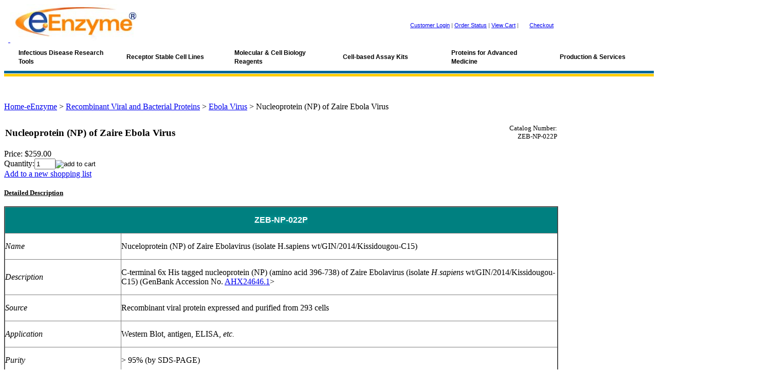

--- FILE ---
content_type: text/html; charset=utf-8
request_url: https://www.eenzyme.com/Ebola-Virus-Nucleoprotein.aspx
body_size: 18856
content:


<!DOCTYPE html PUBLIC "-//W3C//DTD XHTML 1.0 Transitional//EN" "http://www.w3.org/TR/xhtml1/DTD/xhtml1-transitional.dtd">

<html xmlns="http://www.w3.org/1999/xhtml" lang="en">
<head id="ctl00_headTag"><title>
	Nucleoprotein (NP) of Ebola Virus | eEnzyme
</title>
    <script type="text/javascript" src="/scripts/jquery-3.5.1.min.js" integrity='sha384-ZvpUoO/+PpLXR1lu4jmpXWu80pZlYUAfxl5NsBMWOEPSjUn/6Z/hRTt8+pR6L4N2' crossorigin='anonymous'></script>
    <script type="text/javascript" src="/scripts/jquery-ui-1.13.0.min.js" integrity='sha384-GH7wmqAxDa43XGS89eXGbziWEki6l/Smy1U+dAI7ZbxlrLsmal+hLlTMqoPIIg1V' crossorigin='anonymous'></script>
    <script type="text/javascript" src="/scripts/json2.js" integrity='sha384-rY3wIRyRmLeQV74T/sN7A3vmSdmaUvjIIzs0Z0cxcwXDHrUumbS3B3u18KlipZ2i' crossorigin='anonymous'></script>
    <script type="text/javascript" src="/scripts/jstorage.js" integrity='sha384-oC7ifurXSiCOGfj0Uy8BEQzbYTql7TzwHA8cE+mQY4skImVU0TX2RYBBKdXDs5cp' crossorigin='anonymous'></script>

    <link type="text/css" rel="stylesheet" href="/custom.css.aspx?theme=137&amp;23252" /><link rel="image_src" href="http://www.eenzyme.com/themes/migration-1-1/images/layout/site_logo.gif" /><link rel="stylesheet" type="text/css" href="/scripts/jQueryUiStyles/jquery-ui.min.css" /><meta name="description" content="C-terminal 6x His tagged nucleoprotein (NP) (amino acid 396-738) of Zaire Ebolavirus (isolate H.sapiens wt/GIN/2014/Kissidougou-C15) (Genbank No. AHX24646.1). Glycosylated recombinant viral protein expressed and purified from 293 cells. It can be used for Western blot, ELISA, etc. eEnzyme is a manufacturer / supplier." /><meta name="keywords" content="AHX24646.1, Ebola virus, Ebola NP, nucleoprotein, Zaire ebola, his tagged, wt/GIN/2014/Kissidougou-C15, ZEB-NP-022P, glycosylated, eEnzyme, manufacturer, supplier " /><meta property="og:title" content="Nucleoprotein (NP) of Ebola Virus | eEnzyme" /><meta property="og:description" /><meta property="og:image" content="http://www.eenzyme.com/themes/migration-1-1/images/layout/site_logo.gif" /><meta property="og:site_name" content="eENZYME LLC" /><meta property="og:url" content="http://www.eenzyme.com/Ebola-Virus-Nucleoprotein.aspx" /><link rel="canonical" href="https://www.eenzyme.com/Ebola-Virus-Nucleoprotein.aspx" /><link rel="stylesheet" href="/themes/migration-1-1/css/migration.css" type="text/css" /><link rel="stylesheet" href="/themes/migration-1-1/css/x4x_style.css" type="text/css" /><link rel="stylesheet" href="/themes/migration-1-1/css/y4x_custom.css" type="text/css" />
    <script type="text/javascript" src="/scripts/storefront.js" integrity='sha384-wZ3DIKW9ZSoCKqJd55/BNLEcz3mgQhgMwHCw/jwN8k3RG+Hr9bq6e6m10w1YVJqQ' crossorigin='anonymous'></script>
    <script type="text/javascript" src="/scripts/storefront.ie10.js" integrity='sha384-9qRZorpiHcWTyPYogrGSXMS7WL+BQqd4f8L1TM8QShlm70sVe2mrRGcdOVqWssZ2' crossorigin='anonymous'></script>
    <script type="text/javascript" src="/scripts/jquery.producthistory.js" integrity='sha384-mGvZy9PlgY3eQGscCu2QBJCfNYGTuq65xdGE0VNdMv45A6y3R+TxUjF5aIZ+uLx3' crossorigin='anonymous'></script>
    
    <style type="text/css" media="all">
        .product-detail #additional {float:left;margin:10px 0 0;width:100%;}
        .product-detail #additional ul.tabs {float:left;width:100%; list-style-type:none !important; margin-left: 0px !important; padding-left: 0px !important; margin-right: 0px !important; padding-right: 0px !important;}
        .product-detail #additional ul.tabs li {float:left;width:24%;font-size:12px;text-align:center;border:1px solid #ddd;background:url(/images/item-bg.gif) repeat-x left bottom;}
        .product-detail #additional ul.tabs li.tab-desc {border-left:none;}
        .product-detail #additional ul.tabs li.active {background:#fff;border-bottom:none;}
        .product-detail #additional ul.tabs li a {display:block;padding:10px;text-decoration:none;color:#666;}
        .product-detail #additional ul.tabs li.active a {font-weight:bold;color:#333;}
        #quantity-discounts {float:left;}
        .updateProgress {display: block;position: relative;background-color: #fff;filter: alpha(opacity=70);-moz-opacity: 0.7;opacity: 0.7;padding: 0px;margin: 0px;border: 0px;background-image: url("/images/indicator.gif");background-repeat: no-repeat;background-position: center center;z-index: 100000;}
    </style>
<head>
  <meta charset="UTF-8">
  <meta name="viewport" content="width=device-width, initial-scale=1.0">
  <meta name="description" content="eENZYME offers a rabbit polyclonal antibody targeting the E1 glycoprotein of Western Equine Encephalitis Virus (WEEV). Produced via genetic immunization for superior recognition of native viral proteins. Validated for ELISA and Western blot applications in alphavirus research.">
  <meta name="keywords" content="Western Equine Encephalitis Virus antibody, WEEV E1 glycoprotein, rabbit polyclonal antibody, genetic immunization, alphavirus antibody, ELISA reagent, Western blot antibody, viral antigen detection, eENZYME">
  <meta name="author" content="eENZYME LLC">
  <title>Anti-E1 Western Equine Encephalitis Virus Rabbit Antibody | eENZYME LLC</title>

  <!-- Favicon -->
  <link rel="icon" type="image/png" href="https://www.eenzyme.com/favicon-lock.png">

  <!-- Network Solutions Site Seal -->
  <script src="https://seal.networksolutions.com/siteseal/javascript/siteseal.js"></script>

  <!-- Google Ads Global Site Tag (gtag.js) -->
  <script async src="https://www.googletagmanager.com/gtag/js?id=AW-1065850140"></script>
  <script>
    window.dataLayer = window.dataLayer || [];
    function gtag(){ dataLayer.push(arguments); }
    gtag('js', new Date());
    gtag('config', 'AW-1065850140');
  </script>

  <!-- Stylesheets -->
  <link rel="stylesheet" href="/styles/main.css">
  <link rel="stylesheet" href="/styles/weev-antibody.css">
</head>
<meta http-equiv="content-type" content="text/html; charset=utf-8" /><meta http-equiv="content-language" content="en-us" /></head>

<body id="ctl00_bodyTag" class="product-page-type Ebola-Virus-Nucleoprotein-page">

    <form name="aspnetForm" method="post" action="./Ebola-Virus-Nucleoprotein.aspx" onsubmit="javascript:return WebForm_OnSubmit();" id="aspnetForm">
<div>
<input type="hidden" name="__EVENTTARGET" id="__EVENTTARGET" value="" />
<input type="hidden" name="__EVENTARGUMENT" id="__EVENTARGUMENT" value="" />
<input type="hidden" name="__VIEWSTATE" id="__VIEWSTATE" value="tVie0JyRG7gU6dGast/dna29FSJ+6KrLUDzdXlDlXWh37hBQXBp5XAcfubC3pvOFnqLENrERfiduCOowjH3QEBfuO4IXgztOh7wBA0DS7rlYKqrwlrhhmZFELKstewGjYZdKL8jAA7SKCT6FfIAKbuxwZWCVaC7PStrvLiuDOma/6+Fwgt6hgxyLV9HGjYdx17yghZNACGxv6gPvgtJIH50XBxnquhGCuN3vG0PaQMAfR0XdRWlmvV6MV88XgXUIIxnjNH80YCyRmxnACTDDySJj4DS1zzdNzOhPqE/ySqVXPg1ehctU7RPCapf6H/G3yK8G9OEBZAURy8UzzsP4xhJSnsP5O7qwEClAOCrwP6F2MfBn2/RG1rlpsZ3LhQxEVBU7PUVXBeli4gB+0Km6rKTySG02zNT3BVxAMR/ugQi1cikqVFtFdgEiDeHe5X3Ns0/bBMdJhfS5CERNvFbuVp9SCruH8ie+6q/nVwAkp+gSJch2KOkzAmHAhc4qbuTz3+iiVI6ElN9rgBVtzLQEmr7qhSpTuBeonUilX8eXHIdzb09pcLNOWy+wmbH2Tb4xs+FTIvAK3QE8Is5SsxiRofsOj1NIAJkpQxADZC3l1CLclgOW0w8A2l43pJ6xvrITqZVE40CGhRBDt1a50/d5p6axi8n4MmP/XtNwVS9vetg6lR04Pl6sScDyB+pN8nzxJw7ZLFf5YvugW82jwSQXVz+J9LVlJuYtNGAKLktd1wFQGc94QvBe7tmO+CndUf/JSfMxA8MgrNOeUzYQJ+FFeoHCqpQdbmT/khvtHo3HRKk37cz/CkZQ2TAeU809EL4nRChPi6QaoF77v1fM2+vVYpcrT2DdffsotbNgZCVTS+i+SZR2o40VJbbQ/mpN3iQzB4LfAPu497mY54NZlD1q3ZAywH1c+kkSPXiZrmNZSTPciJwwvgaEVq5iq7QkTQYXL+focJA0+0rDVIfpGiRe+jog8ZANyEtLaX610pvc2fgIpapdxOd5oQ/Z3ej9qcDcsCjhVVFA3oS/LtiJdPIgz29PVSf8xVZJp4W9eMScIShLFSXH4TyhKY3XyttxDtuE45q9XfHF+GbWPp4qpS+e2plHM6Bgu6aYtkbCgX/dcaPyC2NqvIHz+jX+24wrjxLyeAdvLRIxoKYAk5We0zaNSEfiMKVvdF4Tl0jOy1TRDo8v0Twf/WnEnocqRhvQqBwkjzy5k8qbnERGqRti/OaMv3A+x6Fb3sSXdbBjUdB8Pu5bUccmry2xI50xoiMkEstbfZ+UE4qKfiotr/bsJYoU5VTdinoCYNATGUU2kf4PAmhtr5NgmUvReE6DA3M15WENVT5dOs/TO5fjFfrhuna84wlrT1TX6JX/z+3WxSu+dOkOMSjYuDB3SyJen9uNgg1abpJrCxnaP5+aif6jRUDHrquj2XbGB4Iaw/aaaEdqAyc=" />
</div>

<script type="text/javascript">
//<![CDATA[
var theForm = document.forms['aspnetForm'];
if (!theForm) {
    theForm = document.aspnetForm;
}
function __doPostBack(eventTarget, eventArgument) {
    if (!theForm.onsubmit || (theForm.onsubmit() != false)) {
        theForm.__EVENTTARGET.value = eventTarget;
        theForm.__EVENTARGUMENT.value = eventArgument;
        theForm.submit();
    }
}
//]]>
</script>


<script src="/WebResource.axd?d=pynGkmcFUV13He1Qd6_TZAG0REM8qqEBAHCZinHsmTftbBz8ARFqQG4SmTbTGQGNsxByiuhhp7M8BL__qlDclA2&amp;t=638259264720000000" type="text/javascript"></script>


<script src="/ScriptResource.axd?d=nv7asgRUU0tRmHNR2D6t1HtMr9P-x2_74eSuheOvyS9sgudK_1OOBbqxeT95Oz7T4EgKT-ui-t0v-5WHdBjnvkKGXbdd-7IxxFMhrIT9raX1Q8vQJZ8sjEME6_5pfXflUbfOeoegYHjikdC7srSHlw2&amp;t=52f3558a" type="text/javascript"></script>
<script src="/ScriptResource.axd?d=NJmAwtEo3Ipnlaxl6CMhvtsjOePWILLXcWxlwCsHYz8fzRI9N5f0JccCBUsBm33EENLZXDYwZteS25FdzlV0igVEWzubi67r3jAiJ3i-Sz9kW0feR-VvdZFL844GJHYGuTW7fGD09j6SX6uvNV2Oe-XsnzpZhTrgTJSBMIzc6Ho1&amp;t=ffffffffb1d0f179" type="text/javascript"></script>
<script src="/ScriptResource.axd?d=dwY9oWetJoJoVpgL6Zq8ODn6mY9ix_887qsASlhK_vTw8AMA8PPR6IrMWs6QekhgoBeNs0izHBQ96rkU8iFXd95XYcpwleh_m016WsHkHKye3D16O_Li6Ay_wDz-uYcv1BH84cWSb30mu8pq8vUXCyqjWfvUgbpIFFJaaE3GFNA1&amp;t=ffffffffb1d0f179" type="text/javascript"></script>
<script type="text/javascript">
//<![CDATA[
function WebForm_OnSubmit() {
if (typeof(ValidatorOnSubmit) == "function" && ValidatorOnSubmit() == false) return false;
return true;
}
//]]>
</script>

<div>

	<input type="hidden" name="__VIEWSTATEGENERATOR" id="__VIEWSTATEGENERATOR" value="1314A63E" />
	<input type="hidden" name="__SCROLLPOSITIONX" id="__SCROLLPOSITIONX" value="0" />
	<input type="hidden" name="__SCROLLPOSITIONY" id="__SCROLLPOSITIONY" value="0" />
	<input type="hidden" name="__EVENTVALIDATION" id="__EVENTVALIDATION" value="2r8jpfEc2gknqQ9t/vgfi1hh4JFRRhJkIQIj85ky1MRlies0EPusolg6J2w7IE2/[base64]/4HgZGf+LF9PTRzY9OIIu34JDR/bGnsWLVI+ezZqvTgyXmyQrJGn8T0SYpl1P4k+zTHMdJvG/pJrgJj6m3IljtCmbMAWNphUy6CJ7MW91+nL06NVnHqyGCzAU2zSOhW+YZTBjh+w0p9Qs/Ni4BGcZx0Dl5eA9P+R36rDnsR8lJ7W8HdAgE7wjtiD/qkUyfyb9V9ASbL34D1sDG0OHp/ux8kM1AqARoff7I8Ab0qu2f7uDTnChN55KR02K6Sx+1/+ooVShuB6IhrgX1niESEeYEU6NwaJtSRkIC1KbSNRFpddQgkKfCKED4ELX1NdDXT83crzpgMv1w==" />
</div>
        

        

        

        <div id="wrapper">
            <table id="ctl00_container" class="page-container" cellspacing="0" cellpadding="0" border="0" style="border-collapse:collapse;">
	<tr id="ctl00_header">
		<td id="ctl00_headerContent" class="page-header"><table cellspacing="0" cellpadding="0" style="width: 100%;">
<tbody>
<tr>
<td>
<div align="left">
<table cellspacing="0" cellpadding="0" border="0" bgcolor="#ffffff" align="left" style="width: 100%;">
<tbody>
<tr>
<td>
<table cellspacing="0" cellpadding="0" border="0" bgcolor="#ffffff" style="width: 100%;">
<tbody>
<tr valign="center">
<td height="50">&nbsp;&nbsp;<a href="../../../"> <img src="../../../images/logo%20for%20homepage.jpg" /></a></td>
<td nowrap="nowrap" align="center" style="vertical-align: middle;"><span style="font-family: Verdana, Arial, Helvetica, sans-serif; color: #666666; font-size: 8pt;"><a class="bar1" href="index.asp?PageAction=LOGIN">Customer Login</a> | <a class="bar1" href="index.asp?PageAction=LOGIN">Order Status</a> | <a class="bar1" href="index.asp?PageAction=CARTDETAILS&amp;Page=1">View Cart</a> | <img width="18" border="none" height="16" src="../../../themes/migration-1-1/images/carticon.gif" /><a class="bar1" href="index.asp?PageAction=CARTCHECKOUT">Checkout</a></span>&nbsp;&nbsp;</td>
</tr>
</tbody>
</table>
</td>
</tr>
<tr>
<td>
<table cellspacing="0" cellpadding="0" border="0" style="width: 100%; height: 30px;">
<tbody>
<tr>
<td align="left"><link href="../../../flyout/styles.css" type="text/css" rel="stylesheet" />
<div id="cssmenu">
<ul>
<li class="active has-sub"><a href="../../../infectiousdiseaseresearch.aspx"><span style="color: #000000; font-size: 9pt;"><strong>Infectious Disease Research Tools</strong></span></a>
<ul>
<li></li>
<li></li>
<li></li>
<li></li>
<li></li>
<li></li>
<li><span style="font-size: 9pt; color: a93226;">&nbsp;</span></li>
<li><span style="font-size: 9pt; color: a93226;">&nbsp;</span></li>
<li><span style="font-size: 9pt; color: a93226;">&nbsp;</span></li>
<li><span style="font-size: 9pt; color: a93226;">&nbsp;</span></li>
<li><a href="../../../itemssortedbyvirus.aspx"><span style="font-size: 9pt; color: a93226;">*Products Grouped by Virus</span></a></li>
<li class="active has-sub"><a href="../../../coronavirus-2.aspx"><span style="font-size: 9pt;">*Coronavirus Research Tools</span></a>
<ul>
<li><a href="../../../coronavirus-2.aspx"><span style="font-size: 9pt;">Overview</span></a></li>
<li><a href="../../../CoronaVirus.aspx"><span style="font-size: 9pt;">Recombinant Protein</span></a></li>
<li><a href="../../../Antibody-for-Coronavirus.aspx"><span style="font-size: 9pt;">Polyclonal Antibody</span></a></li>
<li><a href="../../../mabsforcoronavirus.aspx"><span style="font-size: 9pt;"> Monoclonal Antibody</span></a></li>
<li><a href="../../../celllinesandpseudoviralparticles.aspx"><span style="font-size: 9pt;">Pseudovirus &amp; Stable Cell Line </span></a></li>
<li><a href="../../../Pseudovirus-Neutralization-Assay-Service-SARS-CoV-2.aspx"><span style="font-size: 9pt;">Pseudovirus Neutralization Assay Service </span></a></li>
</ul>
</li>
<li class="active has-sub"><a href="../../../influenzavirusresearch.aspx"><span style="font-size: 9pt;">*Influenza Research Tools</span></a>
<ul>
<li><a href="../../../influenzavirusresearch.aspx"><span style="font-size: 9pt;">Overview</span></a></li>
<li><a href="../../../h1n1-2.aspx"><span style="font-size: 9pt;">H1N1</span></a></li>
<li><a href="../../../h2n2.aspx"><span style="font-size: 9pt;">H2N2, H4N6</span></a></li>
<li><a href="../../../h3n2-2.aspx"><span style="font-size: 9pt;">H3N2</span></a></li>
<li><a href="../../../h5n1-2.aspx"><span style="font-size: 9pt;">H5N1</span></a></li>
<li><a href="../../../h5n2.aspx"><span style="font-size: 9pt;">H5N2, H5N3, H5N8, H6N1, H6N2</span></a></li>
<li><a href="../../../h7n1.aspx"><span style="font-size: 9pt;">H7N1, H7N2, H7N7, H7N9</span></a></li>
<li><a href="../../../h8n4.aspx"><span style="font-size: 9pt;">H8,H9,H11,H12,H13,H15,H16</span></a></li>
<li><a href="../../../bbrisbane602008.aspx"><span style="font-size: 9pt;">Influenza B viruses</span></a></li>
<li><a href="../../../influenzapseudoviruses.aspx"><span style="font-size: 9pt;">Pseudoviruses</span></a></li>
</ul>
</li>
<li class="active has-sub"><a href="../../../HIV-research-tools.aspx"><span style="font-size: 9pt;">*HIV Research Tools</span></a>
<ul>
<li><a href="../../../HIV-research-tools.aspx"><span style="font-size: 9pt;">Overview</span></a></li>
<li><a href="../../../hivsiv.aspx"><span style="font-size: 9pt;">HIV/SIV Recombinant Proteins</span></a></li>
<li><a href="../../../rabbitiggsforhivsiv.aspx"><span style="font-size: 9pt;">Rabbit IgGs for HIV/SIV Proteins</span></a></li>
<li><a href="../../../mabsforhumanimmunodeficiencyvirushiv.aspx"><span style="font-size: 9pt;">Monoclonal Antibodies for HIV Proteins</span></a></li>
<li><a href="../../../hivsiv-2.aspx"><span style="font-size: 9pt;">HIV/SIV cDNA Clones</span></a></li>
</ul>
</li>
<li class="active has-sub"><a href="../../../viralproteins.aspx"><span style="font-size: 9pt;">Recombinant Viral &amp; Bacterial Proteins</span></a>
<ul>
<li>
<table bgcolor="#DCDCDC">
<tbody>
<tr>
<td><a href="../../../influenzaa.aspx"><span style="font-size: 9pt;">Influenza A</span></a></td>
<td><a href="../../../influenzab-2.aspx"><span style="font-size: 9pt;">Influenza B</span></a></td>
</tr>
<tr>
<td><a href="../../../hivsiv.aspx"><span style="font-size: 9pt;">HIV/SIV</span></a></td>
<td><a href="../../../hepatitis.aspx"><span style="font-size: 9pt;">Hepatitis</span></a></td>
</tr>
<tr>
<td><a href="../../../ebolavirus.aspx"><span style="font-size: 9pt;">Ebola</span></a></td>
<td><a href="../../../malaria.aspx"><span style="font-size: 9pt;">Malaria</span></a></td>
</tr>
<tr>
<td><a href="../../../bunyaviridae.aspx"><span style="font-size: 9pt;">Bunyaviridae (SFTS,RVF) </span></a></td>
<td><a href="../../../westnilevirus.aspx"><span style="font-size: 9pt;">Flavivirus (WNV,Zika)</span></a></td>
</tr>
<tr>
<td><a href="../../../enterovirus.aspx"><span style="font-size: 9pt;">Enterovirus</span></a></td>
<td><a href="../../../foot-and-mouth-disease-virus.aspx"><span style="font-size: 9pt;">Foot and Mouth Disease Virus</span></a></td>
</tr>
<tr>
<td><a href="../../../herpesvirus.aspx"><span style="font-size: 9pt;">Herpesvirus</span></a></td>
<td><a href="../../../humanpapillomavirushpv.aspx"><span style="font-size: 9pt;">Human Papillomavirus</span></a></td>
</tr>
<tr>
<td><a href="../../../rsvviralproteins.aspx"><span style="font-size: 9pt;">RSV</span></a></td>
<td><a href="../../../sars-cov.aspx"><span style="font-size: 9pt;">CoronaVirus</span></a></td>
</tr>
<tr>
<td><a href="../../../bio-markerproteins.aspx"><span style="font-size: 9pt;">Miscellaneous Proteins </span></a></td>
<td></td>
</tr>
</tbody>
</table>
</li>
</ul>
</li>
<li class="active has-sub"><a href="../../../monoclonalantibodies.aspx"><span style="font-size: 9pt;">Monoclonal Antibodies</span></a>
<ul>
<li>
<table bgcolor="#DCDCDC">
<tbody>
<tr>
<td><a href="../../../monoclonalantibodies.aspx"><span style="font-size: 9pt;">Overview</span></a></td>
<td><a href="../../../mabsforinfluenza.aspx"><span style="font-size: 9pt;">Influenza A</span></a></td>
<td><a href="../../../mabsforinfluenzabvirus.aspx"><span style="font-size: 9pt;">Influenza B</span></a></td>
</tr>
<tr>
<td><a href="../../../mabsforhumanimmunodeficiencyvirushiv.aspx"><span style="font-size: 9pt;">HIV/SIV</span></a></td>
<td><a href="../../../mabsforhepatitis.aspx"><span style="font-size: 9pt;">Hepatitis Virus</span></a></td>
<td><a href="../../../mabsforebolavirus.aspx"><span style="font-size: 9pt;">Ebola Virus</span></a></td>
</tr>
<tr>
<td><a href="../../../mabsforcoronavirus.aspx"><span style="font-size: 9pt;">Coronavirus</span></a></td>
<td><a href="../../../mabformonkeypoxvirus.aspx"><span style="font-size: 9pt;">Monkeypox virus</span></a></td>
<td><a href="../../../mabsforherpessimplexvirus.aspx"><span style="font-size: 9pt;">Herpes Simplex Virus</span></a></td>
</tr>
<tr>
<td><a href="../../../mabsforepsteinbarrvirus.aspx"><span style="font-size: 9pt;">Epstein Barr Virus</span></a></td>
<td><a href="../../../mabsforfoot-and-mouthdiseasevirus.aspx"><span style="font-size: 9pt;">Foot-and-Mouth Disease Virus</span></a></td>
<td><a href="../../../mabsforcytomeglovirus.aspx"><span style="font-size: 9pt;">Cytomeglovirus</span></a></td>
</tr>
<tr>
<td><a href="../../../mabsfornewcastlediseasevirus.aspx"><span style="font-size: 9pt;">Newcastle Disease Virus</span></a></td>
<td><a href="../../../mabsforzikavirus.aspx"><span style="font-size: 9pt;">Zika Virus</span></a></td>
<td><a href="../../../mabsforrabiesvirus.aspx"><span style="font-size: 9pt;">Rabies Virus</span></a></td>
</tr>
<tr>
<td><a href="../../../mabsformicrobialandplanttoxins.aspx"><span style="font-size: 9pt;">MAbs for Microbial and Plant Toxins</span></a></td>
<td><a href="../../../mabsforepitopetags.aspx"><span style="font-size: 9pt;">MAbs for Epitopes</span></a></td>
<td><a href="../../../othermabs.aspx"><span style="font-size: 9pt;">Miscellaneous mAbs</span></a></td>
</tr>
</tbody>
</table>
</li>
</ul>
</li>
<li class="active has-sub"><a href="../../../polyclonalantibodies.aspx"><span style="font-size: 9pt;">Polyclonal Antibodies</span></a>
<ul>
<li>
<table bgcolor="#DCDCDC">
<tbody>
<tr>
<td><a href="../../../polyclonalantibodies.aspx"><span style="font-size: 9pt;">Overview</span></a></td>
<td><a href="../../../rabbitiggsforinfluenzaab.aspx"><span style="font-size: 9pt;">Influenza A/B</span></a></td>
</tr>
<tr>
<td><a href="../../../rabbitiggsforhivsiv.aspx"><span style="font-size: 9pt;">HIV/SIV</span></a></td>
<td><a href="../../../rabbitiggsforhepatitisvirus.aspx"><span style="font-size: 9pt;">Hepatitis Virus</span></a></td>
</tr>
<tr>
<td><a href="../../../rabbitiggsforebolavirus.aspx"><span style="font-size: 9pt;">Ebola Virus</span></a></td>
<td><a href="../../../rabbitiggsforhsv.aspx"><span style="font-size: 9pt;">HSV</span></a></td>
</tr>
<tr>
<td><a href="../../../rabbitiggsforwestnilevirus.aspx"><span style="font-size: 9pt;">Flavivirus</span></a></td>
<td><a href="../../../rabbitiggsforsars-cov.aspx"><span style="font-size: 9pt;">Coronavirus</span></a></td>
</tr>
<tr>
<td><a href="../../../mabsforepitopetags.aspx"><span style="font-size: 9pt;">Antibodies for Protein Tags or Epitope Tags</span></a></td>
<td><a href="../../../otherantibodies.aspx"><span style="font-size: 9pt;">Miscellaneous Antibodies</span></a></td>
</tr>
</tbody>
</table>
</li>
</ul>
</li>
<li class="active has-sub"><a href="../../../viruscdnaclone.aspx"><span style="font-size: 9pt;">Virus ORF cDNA Clone</span></a></li>
<li class="last"><a href="../../../hivelisaassaykits.aspx"><span style="font-size: 9pt;">Sandwich ELISA Kits</span></a></li>
<li class="active has-sub"><a href="../../../pseudoviruses-vlp.aspx"><span style="font-size: 9pt;">Pseudoviruses (VLPs)</span></a></li>
<li><a href="../../../Infectious-disease-research.aspx"><span style="font-size: 9pt;">Categories Overview</span></a></li>
</ul>
</li>
</ul>
</div>
</td>
<td align="left"><link href="../../flyout/styles.css" type="text/css" rel="stylesheet" />
<div id="cssmenu">
<ul>
<li class="active has-sub"><a href="../membranereceptorresearch.aspx"><span style="color: #000000; font-size: 9pt;"><strong>Receptor Stable Cell Lines</strong>&nbsp;</span></a>
<ul>
<li></li>
<!--                            



<li><a href="../Membrane-Receptor-Research.aspx"><span style="font-size: 9pt;">Overview</span></a></li>
<li><a href="../../ACTOne-GPCR-stable-cell-lines.aspx"><span style="font-size: 9pt;">ACTOne GPCR Stable Cell Lines</span></a></li>
<li><a href="../../ACTOne-PDE-stable-cell-lines.aspx"><span style="font-size: 9pt;">ACTOne PDE Stable Cell Lines</span></a></li>
<li><a href="../../stable-cell-lines-covid19-research.aspx"><span style="font-size: 9pt;">Stable Cell Lines for COVID19</span></a></li>
<li><a href="../../Reagents-for-HTS-screening.aspx"><span style="font-size: 9pt;">Assay Kits for Membrane Receptor Studies</span></a></li>
<li><span style="font-size: 9pt;">&nbsp;</span></li>

---></ul>
</li>
</ul>
</div>
</td>
<td align="left"><link href="../../../flyout/styles.css" type="text/css" rel="stylesheet" />
<div id="cssmenu">
<ul>
<li class="active has-sub"><a href="../../../reagents.aspx"><span style="color: #000000; font-size: 9pt;"><strong>Molecular &amp; Cell Biology Reagents</strong></span></a>
<ul>
<li><a href="../../../reagents.aspx"></a></li>
<li><span style="font-size: 9pt; color: a93226;">&nbsp;</span></li>
<li><span style="font-size: 9pt; color: a93226;">&nbsp;</span></li>
<li><span style="font-size: 9pt; color: a93226;">&nbsp;</span></li>
<li><a href="../../../Taq-DNA-polymerases-and-Taq-antibodies.aspx" title="Taq DNA polymerases and Taq antibodies"><span style="font-size: 9pt; color: a93226;">DNA Polymerases &amp; Taq Antibodies</span></a></li>
<li><a href="../../../molecularmarkerladder.aspx"><span style="font-size: 9pt;">Molecular Markers/Ladders</span></a></li>
<li><a href="../../../labelednucleotides.aspx"><span style="font-size: 9pt;">Labeled Nucleotides</span></a></li>
<li><a href="../../../epitopetagsandsecondaryantibodies.aspx"><span style="font-size: 9pt;">Epitope Tags and mAbs, Secondary Antibodies</span></a></li>
<li class="last"><a href="../../../reagentsandbuffers.aspx"><span style="font-size: 9pt;">Reagents and Buffers</span></a></li>
<li><a href="../../../tubesstripsand96-wellplates.aspx"><span style="font-size: 9pt;">Plastics for qPCR Applications</span></a></li>
</ul>
</li>
</ul>
</div>
</td>
<td align="left"><link href="../../../flyout/styles.css" type="text/css" rel="stylesheet" />
<div id="cssmenu">
<ul>
<li class="active has-sub"><a href="../../../cellassaykits.aspx"><span style="color: #000000; font-size: 9pt;"><strong>Cell-based Assay Kits</strong></span></a></li>
<li class="active has-sub">
<ul>
<li><a href="../../../recommendedreagentsforhtsscreening.aspx"><span style="font-size: 9pt;">Recommended Assay Kits for HTS Screening</span></a></li>
</ul>
</li>
</ul>
</div>
</td>
<td align="left"><link href="../../../flyout/styles.css" type="text/css" rel="stylesheet" />
<div id="cssmenu">
<ul>
<li class="active has-sub"><a href="../../../ricerecombinantprotein.aspx"><span style="color: #000000; font-size: 9pt;"><strong>Proteins for Advanced Medicine</strong></span></a>
<ul>
<li><span style="font-size: 9pt;">&nbsp;</span></li>
<li><span style="font-size: 9pt;">&nbsp;</span></li>
<li><span style="font-size: 9pt;">&nbsp;</span></li>
<li><span style="font-size: 9pt;">&nbsp;</span></li>
<li><a href="../../../ricerecombinantprotein.aspx"><span style="font-size: 9pt;">IVD Raw Materials</span></a></li>
<li><a href="../../../ricerecombinantprotein.aspx"><span style="font-size: 9pt;">Animal-Free Human Proteins</span></a></li>
<li><a href="../../../cytokines.aspx"><span style="font-size: 9pt;">Cytokines</span></a></li>
</ul>
</li>
</ul>
</div>
</td>
<td align="left"><link href="../../../flyout/styles.css" type="text/css" rel="stylesheet" />
<div id="cssmenu">
<ul>
<li class="active has-sub"><a href="../../../customproductionservices.aspx"><span style="color: #000000; font-size: 9pt;"><strong>Production &amp; Services</strong></span></a>
<ul>
<li><span style="font-size: 30pt;">&nbsp;</span></li>
<li><span style="font-size: 9pt;">&nbsp;</span></li>
<li><span style="font-size: 9pt;">&nbsp;</span></li>
<li><a href="../../../Pseudovirus-Neutralization-Assay-Service-SARS-CoV-2.aspx"><span style="font-size: 9pt;">Pseudovirus Neutralization Assay</span></a></li>
<li><a href="../../../pseudoviralparticlevlpproduction.aspx"><span style="font-size: 9pt;">Pseudoviral Partical (VLP) Production</span></a></li>
<li><a href="../../../recombinantproteinproductionservice.aspx"><span style="font-size: 9pt;">Antibody &amp; Protein Production</span></a></li>
<li><a href="../../../customized-gpcr-pde-service.aspx"><span style="font-size: 9pt;">Custom GPCR/PDE Study</span></a></li>
</ul>
</li>
</ul>
</div>
</td>
</tr>
</tbody>
</table>
</td>
</tr>
</tbody>
</table>
</div>
</td>
</tr>
</tbody>
</table>
<div style="width: 100%; display: block; background: #006699; height: 5px;">
<div>&nbsp;</div>
</div>
<div style="width: 100%; display: block; background: #FDFEFE; height: 1px;">
<div>&nbsp;</div>
</div>
<div style="width: 100%; display: block; background: #ffcc00; height: 5px;">
<div>&nbsp;</div>
</div>
<p>&nbsp;</p>
<script language="JavaScript" src="https://seal.networksolutions.com/siteseal/javascript/siteseal.js" type="mce-mce-text/javascript"></script></td>
	</tr><tr id="ctl00_body" class="page-body">
		<td id="ctl00_bodyContent" class="page-body-content">
                        <div role="main">
                            <table id="ctl00_columns" class="page-body-columns" cellspacing="0" cellpadding="0" border="0" style="border-collapse:collapse;">
			<tr>
				<td id="ctl00_centerColumn" class="page-column-center"><div id="ctl00_breadcrumb" class="breadcrumb">
					
                                            <span id="ctl00_breadcrumbContent"><span><a href="/">Home-eEnzyme</a></span><span>&#160;&gt;&#160;</span><span><a href="/Viral-proteins.aspx">Recombinant Viral and Bacterial Proteins</a></span><span>&#160;&gt;&#160;</span><span><a href="/ebola-virus.aspx">Ebola Virus</a></span><span>&#160;&gt;&#160;</span><span>Nucleoprotein (NP) of Zaire Ebola Virus </span></span>
                                        
				</div>
    <input name="ctl00$pageContent$productDetailsID" type="hidden" id="ctl00_pageContent_productDetailsID" class="productDetailsID" value="1450" />
    
    
                <div id="product-detail-div" class="product-detail" itemscope itemtype="http://schema.org/Product">
                    <div style="text-align:center;margin-bottom:10px">

    <div style="margin-bottom:10px">
     
    </div>
  
  

  


  
</div>

<table border="0" cellpadding="2" cellspacing="0" style="border-collapse:collapse;margin-bottom:1px" width="100%">
  <tr>
    <td>
              <H3>Nucleoprotein (NP) of Zaire Ebola Virus </H3>
          </td>
    <td align="right">
                  
       
          <font size="2" class="prodmfg">Catalog Number:
            <div class="prod-detail-part"><span class="prod-detail-part-value">ZEB-NP-022P</span></div>
          </font>
        
          </td>
  </tr>
  </table>

<div class="prod-detail-price">
        <div class="prod-detail-cost"><span class="prod-detail-cost-label">Price:</span> <span class="prod-detail-cost-value">$259.00</span></div>
      </div>
  




<div class="prod-detail-purchase" onkeypress="javascript:return WebForm_FireDefaultButton(event, &#39;ctl00_pageContent_addToCart&#39;)">
					<label for="ctl00_pageContent_txtQuantity" class="label">Quantity:</label><input name="ctl00$pageContent$txtQuantity" type="text" value="1" maxlength="10" size="3" id="ctl00_pageContent_txtQuantity" class="textbox-center" /><span id="ctl00_pageContent_ctl32" style="color:Red;display:none;"><br />* Whole number only</span><input type="image" name="ctl00$pageContent$addToCart" id="ctl00_pageContent_addToCart" class="prod-detail-add" buttonProperty="addToCart" src="/themes/migration-1-1/images/buttons/cart_btn_add.gif" alt="add to cart" onclick="javascript:WebForm_DoPostBackWithOptions(new WebForm_PostBackOptions(&quot;ctl00$pageContent$addToCart&quot;, &quot;&quot;, true, &quot;&quot;, &quot;&quot;, false, false))" style="border-width:0px;" />
				</div><div class="prod-detail-shopping-list">
					<a id="ctl00_pageContent_ctl35_shopping-list-add" href="javascript:WebForm_DoPostBackWithOptions(new WebForm_PostBackOptions(&quot;ctl00$pageContent$ctl35$shopping-list-add&quot;, &quot;&quot;, true, &quot;&quot;, &quot;&quot;, false, true))" style="display:block;">Add to a new shopping list</a>
				</div>

  <div style="margin-top:20px">
    <font size="2" class="prodmfg"><B><u>Detailed Description</u></B></font>
    <div class="prod-detail-desc"><br />
<table style="border-collapse: collapse; width: 100%; height: 197px;" id="AutoNumber7" cellspacing="0" cellpadding="0" border="2">
<tbody>
<tr>
<td colspan="2" width="100%" height="24" bgcolor="#008080">
<p style="margin-top: 2; margin-bottom: 2;" align="center"><span style="font-weight: bold; background-color: #008888;"><span style="color: #ffffff; font-size: 12pt; font-family: Arial;">ZEB-NP-022P</span></span></p>
</td>
</tr>
<tr>
<td width="21%" height="24">
<p style="margin-left: 8; margin-top: 2; margin-bottom: 2; margin-right: 3;"><i>Name</i></p>
</td>
<td width="79%" height="24">
<p style="margin-left: 8; margin-right: 3; margin-top: 2; margin-bottom: 2;">Nuceloprotein (NP) of Zaire Ebolavirus&nbsp;(isolate H.sapiens wt/GIN/2014/Kissidougou-C15)</p>
</td>
</tr>
<tr>
<td width="21%" height="25">
<p style="margin-left: 8; margin-top: 2; margin-bottom: 2; margin-right: 3;"><i>Description</i></p>
</td>
<td width="79%" height="25">
<p style="margin-left: 8; margin-right: 3; margin-top: 2; margin-bottom: 2;" class="MsoNormal">C-terminal 6x His tagged nucleoprotein (NP) (amino acid 396-738) of Zaire Ebolavirus (isolate <i>H.sapiens</i> wt/GIN/2014/Kissidougou-C15) (GenBank Accession No. <a href="http://www.ncbi.nlm.nih.gov/protein/AHX24646.1">AHX24646.1</a>&gt;</p>
</td>
</tr>
<tr>
<td width="21%" height="24">
<p style="margin-left: 8; margin-top: 2; margin-bottom: 2; margin-right: 3;"><i>Source</i></p>
</td>
<td width="79%" height="24">
<p style="margin-left: 8; margin-right: 3; margin-top: 2; margin-bottom: 2;">Recombinant viral protein expressed and purified from 293 cells</p>
</td>
</tr>
<tr>
<td width="21%" height="25">
<p style="margin-left: 8; margin-top: 2; margin-bottom: 2; margin-right: 3;"><i>Application</i></p>
</td>
<td width="79%" height="25">
<p style="margin-left: 8; margin-right: 3; margin-top: 2; margin-bottom: 2;">Western Blot, antigen, ELISA, <i>etc.</i></p>
</td>
</tr>
<tr>
<td width="21%" height="25">
<p style="margin-left: 8; margin-top: 2; margin-bottom: 2; margin-right: 3;"><i>Purity</i></p>
</td>
<td width="79%" height="25">
<p style="margin-left: 8; margin-right: 3; margin-top: 2; margin-bottom: 2;">&gt; 95% (by SDS-PAGE)</p>
</td>
</tr>
<tr>
<td width="21%" height="25">
<p style="margin-left: 8; margin-right: 3; margin-top: 2; margin-bottom: 2;"><i>Endotoxin</i></p>
</td>
<td width="79%" height="25">
<p style="margin-left: 8; margin-right: 3; margin-top: 2; margin-bottom: 2;">&lt;0.01 EU per &micro;g of purified protein by LAL test</p>
</td>
</tr>
<tr>
<td width="21%" height="25">
<p style="margin-left: 8; margin-top: 2; margin-bottom: 2; margin-right: 3;"><i>Size</i></p>
</td>
<td width="79%" height="25">
<p style="margin-left: 8; margin-right: 3; margin-top: 2; margin-bottom: 2;">50 &micro;g</p>
</td>
</tr>
<tr>
<td width="21%" height="25">
<p style="margin-left: 8; margin-top: 2; margin-bottom: 2; margin-right: 3;"><i>For Downloading</i></p>
</td>
<td width="79%" height="25">
<p style="margin-left: 8; margin-right: 3; margin-top: 2; margin-bottom: 2;">==&gt;&gt;&nbsp;<span style="color: #ff0000;"><b><a href="http://www.eenzyme.com/datasheets/ZEB-NP-022P.pdf"><span style="color: #ff0000;">DATA SHEET</span></a></b></span>&nbsp; &nbsp; &nbsp; ==&gt;&gt;&nbsp;<span style="color: #ff0000;"><b><a href="http://www.eenzyme.com/MSDS/ZEB-NP-022PMSDS.pdf"><span style="color: #ff0000;">MSDS</span></a></b></span></p>
</td>
</tr>
</tbody>
</table>
<br /><br /><br /></div>
  </div>

<table id="ctl00_pageContent_ctl45_titleHeader" cellpadding="0" cellspacing="0" style="width:100%">
					<tr>
						<td><h3 style="margin-top:20px">Related Products</h3></td>
						<td style="text-align:right;vertical-align:bottom"></td>
					</tr>
				</table>
				





<table id="ctl00_pageContent_ctl45_productList" class="product-list" cellspacing="0" border="0" style="width:100%;border-collapse:collapse;">
					<tr>
						<td class="product-list-item-container product-list-item-special" style="width:100%;">
		<div class="product-list-item" onkeypress="javascript:return WebForm_FireDefaultButton(event, &#39;ctl00_pageContent_ctl45_productList_ctl00_imbAdd&#39;)">
							<table border="0" style="width:100%" >
	<tr> 
		<td style="text-align:left" width="45%" style="vertical-align:middle"> 
		   <a href="/ebola-pseudovirus-Zaire-Mayinga-76-strain.aspx">Ebola Pseudoviral Particles – Zaire Ebolavirus (Mayinga-76 Strain)</a>		
                </td>
                <td style="text-align:left" width="15%" style="vertical-align:middle">
		  <div class="product-list-text">
                         
		  </div>
		</td>

                  
                <td style="text-align:left" width="16%">
	 	   <div class="product-list-price" style="vertical-align:middle">     
 	 
		     				<div class="product-list-cost"><span class="product-list-cost-label" style="vertical-align:middle"> 
				</span> <span class="product-list-cost-value" style="vertical-align:middle">   
				Starting at $160.00
				</span></div>
				 </div>
              </td>
              <td style="text-align:left" width="12%" style="vertical-align:middle">
				<div class="product-list-qty">
				  				</div>
		</td>
                <td width="12%" style="vertical-align:middle">
                                        </td>
             </tr>
	  
	</table>
						</div>
  </td>
					</tr><tr>
						<td class="product-list-item-container-alt product-list-item-special" style="width:100%;">
		<div class="product-list-item" onkeypress="javascript:return WebForm_FireDefaultButton(event, &#39;ctl00_pageContent_ctl45_productList_ctl01_imbAdd&#39;)">
							<table border="0" style="width:100%" >
	<tr> 
		<td style="text-align:left" width="45%" style="vertical-align:middle"> 
		   <a href="/Pseudovirus-Sudan-Ebolavirus-Gulu-2000-Strain.aspx">Ebola Pseudoviral Particles – Sudan Ebolavirus (Gulu-2000 Strain)</a>		
                </td>
                <td style="text-align:left" width="15%" style="vertical-align:middle">
		  <div class="product-list-text">
                         
		  </div>
		</td>

                  
                <td style="text-align:left" width="16%">
	 	   <div class="product-list-price" style="vertical-align:middle">     
 	 
		     				<div class="product-list-cost"><span class="product-list-cost-label" style="vertical-align:middle"> 
				</span> <span class="product-list-cost-value" style="vertical-align:middle">   
				Starting at $160.00
				</span></div>
				 </div>
              </td>
              <td style="text-align:left" width="12%" style="vertical-align:middle">
				<div class="product-list-qty">
				  				</div>
		</td>
                <td width="12%" style="vertical-align:middle">
                                        </td>
             </tr>
	  
	</table>
						</div>
  </td>
					</tr><tr>
						<td class="product-list-item-container product-list-item-special" style="width:100%;">
		<div class="product-list-item" onkeypress="javascript:return WebForm_FireDefaultButton(event, &#39;ctl00_pageContent_ctl45_productList_ctl02_imbAdd&#39;)">
							<table border="0" style="width:100%" >
	<tr> 
		<td style="text-align:left" width="45%" style="vertical-align:middle"> 
		   <a href="/Pseudovirus-Zaire-Ebolavirus-Makona-2014-Strain.aspx">Ebola Pseudoviral Particles – Zaire Ebolavirus (Makona 2014 Strain)</a>		
                </td>
                <td style="text-align:left" width="15%" style="vertical-align:middle">
		  <div class="product-list-text">
                         
		  </div>
		</td>

                  
                <td style="text-align:left" width="16%">
	 	   <div class="product-list-price" style="vertical-align:middle">     
 	 
		     				<div class="product-list-cost"><span class="product-list-cost-label" style="vertical-align:middle"> 
				</span> <span class="product-list-cost-value" style="vertical-align:middle">   
				Starting at $160.00
				</span></div>
				 </div>
              </td>
              <td style="text-align:left" width="12%" style="vertical-align:middle">
				<div class="product-list-qty">
				  				</div>
		</td>
                <td width="12%" style="vertical-align:middle">
                                        </td>
             </tr>
	  
	</table>
						</div>
  </td>
					</tr><tr>
						<td class="product-list-item-container-alt" style="width:100%;">
		<div class="product-list-item" onkeypress="javascript:return WebForm_FireDefaultButton(event, &#39;ctl00_pageContent_ctl45_productList_ctl03_imbAdd&#39;)">
							<table border="0" style="width:100%" >
	<tr> 
		<td style="text-align:left" width="45%" style="vertical-align:middle"> 
		   <a href="/Anti-GP-Zarie-Ebola-virus-2014-Rabbit-Polyclonal-Antibody.aspx">Anti-GP (Zaire Ebola Virus 2014) </a>		
                </td>
                <td style="text-align:left" width="15%" style="vertical-align:middle">
		  <div class="product-list-text">
                         ZEB-GP-005
		  </div>
		</td>

                  
                <td style="text-align:left" width="16%">
	 	   <div class="product-list-price" style="vertical-align:middle">     
 	 
		     				<div class="product-list-cost"><span class="product-list-cost-label" style="vertical-align:middle"> 
				</span> <span class="product-list-cost-value" style="vertical-align:middle">   
				$259.00
				</span></div>
				 </div>
              </td>
              <td style="text-align:left" width="12%" style="vertical-align:middle">
				<div class="product-list-qty">
				  <label for="ctl00_pageContent_ctl45_productList_ctl03_txtQuantity" class="label">Quantity:</label> <input name="ctl00$pageContent$ctl45$productList$ctl03$txtQuantity" type="text" value="1" maxlength="10" size="3" id="ctl00_pageContent_ctl45_productList_ctl03_txtQuantity" class="textbox-center" /><span id="ctl00_pageContent_ctl45_productList_ctl03_ctl14" style="color:Red;display:none;"><br />* Whole number only</span>				</div>
		</td>
                <td width="12%" style="vertical-align:middle">
                        <input type="image" name="ctl00$pageContent$ctl45$productList$ctl03$imbAdd" id="ctl00_pageContent_ctl45_productList_ctl03_imbAdd" src="/themes/migration-1-1/images/buttons/cart_btn_add.gif" alt="add to cart" onclick="javascript:WebForm_DoPostBackWithOptions(new WebForm_PostBackOptions(&quot;ctl00$pageContent$ctl45$productList$ctl03$imbAdd&quot;, &quot;&quot;, true, &quot;productList1481&quot;, &quot;&quot;, false, false))" style="border-width:0px;" />                </td>
             </tr>
	  
	</table>
						</div>
  </td>
					</tr><tr>
						<td class="product-list-item-container" style="width:100%;">
		<div class="product-list-item" onkeypress="javascript:return WebForm_FireDefaultButton(event, &#39;ctl00_pageContent_ctl45_productList_ctl04_imbAdd&#39;)">
							<table border="0" style="width:100%" >
	<tr> 
		<td style="text-align:left" width="45%" style="vertical-align:middle"> 
		   <a href="/anti-gp-zarie-ebola-virus-2014-rabbit-polyclonal-antisera.aspx">Anti-GP (Zaire Ebola Virus 2014), Rabbit Sera</a>		
                </td>
                <td style="text-align:left" width="15%" style="vertical-align:middle">
		  <div class="product-list-text">
                         ZEB-GP-105
		  </div>
		</td>

                  
                <td style="text-align:left" width="16%">
	 	   <div class="product-list-price" style="vertical-align:middle">     
 	 
		     				<div class="product-list-cost"><span class="product-list-cost-label" style="vertical-align:middle"> 
				</span> <span class="product-list-cost-value" style="vertical-align:middle">   
				$219.00
				</span></div>
				 </div>
              </td>
              <td style="text-align:left" width="12%" style="vertical-align:middle">
				<div class="product-list-qty">
				  <label for="ctl00_pageContent_ctl45_productList_ctl04_txtQuantity" class="label">Quantity:</label> <input name="ctl00$pageContent$ctl45$productList$ctl04$txtQuantity" type="text" value="1" maxlength="10" size="3" id="ctl00_pageContent_ctl45_productList_ctl04_txtQuantity" class="textbox-center" /><span id="ctl00_pageContent_ctl45_productList_ctl04_ctl14" style="color:Red;display:none;"><br />* Whole number only</span>				</div>
		</td>
                <td width="12%" style="vertical-align:middle">
                        <input type="image" name="ctl00$pageContent$ctl45$productList$ctl04$imbAdd" id="ctl00_pageContent_ctl45_productList_ctl04_imbAdd" src="/themes/migration-1-1/images/buttons/cart_btn_add.gif" alt="add to cart" onclick="javascript:WebForm_DoPostBackWithOptions(new WebForm_PostBackOptions(&quot;ctl00$pageContent$ctl45$productList$ctl04$imbAdd&quot;, &quot;&quot;, true, &quot;productList1469&quot;, &quot;&quot;, false, false))" style="border-width:0px;" />                </td>
             </tr>
	  
	</table>
						</div>
  </td>
					</tr><tr>
						<td class="product-list-item-container-alt" style="width:100%;">
		<div class="product-list-item" onkeypress="javascript:return WebForm_FireDefaultButton(event, &#39;ctl00_pageContent_ctl45_productList_ctl05_imbAdd&#39;)">
							<table border="0" style="width:100%" >
	<tr> 
		<td style="text-align:left" width="45%" style="vertical-align:middle"> 
		   <a href="/anti-gp-zarie-ebola-virus-mayinga-1976-rabbit-polyclonal-antibody.aspx">Anti-GP (Zaire Ebola Virus/Mayinga 1976) </a>		
                </td>
                <td style="text-align:left" width="15%" style="vertical-align:middle">
		  <div class="product-list-text">
                         ZEB-GP-001
		  </div>
		</td>

                  
                <td style="text-align:left" width="16%">
	 	   <div class="product-list-price" style="vertical-align:middle">     
 	 
		     				<div class="product-list-cost"><span class="product-list-cost-label" style="vertical-align:middle"> 
				</span> <span class="product-list-cost-value" style="vertical-align:middle">   
				$299.00
				</span></div>
				 </div>
              </td>
              <td style="text-align:left" width="12%" style="vertical-align:middle">
				<div class="product-list-qty">
				  <label for="ctl00_pageContent_ctl45_productList_ctl05_txtQuantity" class="label">Quantity:</label> <input name="ctl00$pageContent$ctl45$productList$ctl05$txtQuantity" type="text" value="1" maxlength="10" size="3" id="ctl00_pageContent_ctl45_productList_ctl05_txtQuantity" class="textbox-center" /><span id="ctl00_pageContent_ctl45_productList_ctl05_ctl14" style="color:Red;display:none;"><br />* Whole number only</span>				</div>
		</td>
                <td width="12%" style="vertical-align:middle">
                        <input type="image" name="ctl00$pageContent$ctl45$productList$ctl05$imbAdd" id="ctl00_pageContent_ctl45_productList_ctl05_imbAdd" src="/themes/migration-1-1/images/buttons/cart_btn_add.gif" alt="add to cart" onclick="javascript:WebForm_DoPostBackWithOptions(new WebForm_PostBackOptions(&quot;ctl00$pageContent$ctl45$productList$ctl05$imbAdd&quot;, &quot;&quot;, true, &quot;productList1420&quot;, &quot;&quot;, false, false))" style="border-width:0px;" />                </td>
             </tr>
	  
	</table>
						</div>
  </td>
					</tr><tr>
						<td class="product-list-item-container" style="width:100%;">
		<div class="product-list-item" onkeypress="javascript:return WebForm_FireDefaultButton(event, &#39;ctl00_pageContent_ctl45_productList_ctl06_imbAdd&#39;)">
							<table border="0" style="width:100%" >
	<tr> 
		<td style="text-align:left" width="45%" style="vertical-align:middle"> 
		   <a href="/anti-nucleoprotein-Zaire-Ebolavirus-antibody.aspx">Anti-NP (Zaire Ebola Virus/Mayinga 1976) Polyclonal Antibody</a>		
                </td>
                <td style="text-align:left" width="15%" style="vertical-align:middle">
		  <div class="product-list-text">
                         ZEB-NP-011
		  </div>
		</td>

                  
                <td style="text-align:left" width="16%">
	 	   <div class="product-list-price" style="vertical-align:middle">     
 	 
		     				<div class="product-list-cost"><span class="product-list-cost-label" style="vertical-align:middle"> 
				</span> <span class="product-list-cost-value" style="vertical-align:middle">   
				$299.00
				</span></div>
				 </div>
              </td>
              <td style="text-align:left" width="12%" style="vertical-align:middle">
				<div class="product-list-qty">
				  <label for="ctl00_pageContent_ctl45_productList_ctl06_txtQuantity" class="label">Quantity:</label> <input name="ctl00$pageContent$ctl45$productList$ctl06$txtQuantity" type="text" value="1" maxlength="10" size="3" id="ctl00_pageContent_ctl45_productList_ctl06_txtQuantity" class="textbox-center" /><span id="ctl00_pageContent_ctl45_productList_ctl06_ctl14" style="color:Red;display:none;"><br />* Whole number only</span>				</div>
		</td>
                <td width="12%" style="vertical-align:middle">
                        <input type="image" name="ctl00$pageContent$ctl45$productList$ctl06$imbAdd" id="ctl00_pageContent_ctl45_productList_ctl06_imbAdd" src="/themes/migration-1-1/images/buttons/cart_btn_add.gif" alt="add to cart" onclick="javascript:WebForm_DoPostBackWithOptions(new WebForm_PostBackOptions(&quot;ctl00$pageContent$ctl45$productList$ctl06$imbAdd&quot;, &quot;&quot;, true, &quot;productList1421&quot;, &quot;&quot;, false, false))" style="border-width:0px;" />                </td>
             </tr>
	  
	</table>
						</div>
  </td>
					</tr><tr>
						<td class="product-list-item-container-alt" style="width:100%;">
		<div class="product-list-item" onkeypress="javascript:return WebForm_FireDefaultButton(event, &#39;ctl00_pageContent_ctl45_productList_ctl07_imbAdd&#39;)">
							<table border="0" style="width:100%" >
	<tr> 
		<td style="text-align:left" width="45%" style="vertical-align:middle"> 
		   <a href="/cdna-clone-zarie-ebolavirus-2014-gueckedou-c07.aspx">cDNA clone of Zaire Ebolavirus GP (isolate H.sapiens wt/GIN/2014/Gueckedou-C07)</a>		
                </td>
                <td style="text-align:left" width="15%" style="vertical-align:middle">
		  <div class="product-list-text">
                         ZEB-GP347
		  </div>
		</td>

                  
                <td style="text-align:left" width="16%">
	 	   <div class="product-list-price" style="vertical-align:middle">     
 	 
		     				<div class="product-list-cost"><span class="product-list-cost-label" style="vertical-align:middle"> 
				</span> <span class="product-list-cost-value" style="vertical-align:middle">   
				$299.00
				</span></div>
				 </div>
              </td>
              <td style="text-align:left" width="12%" style="vertical-align:middle">
				<div class="product-list-qty">
				  <label for="ctl00_pageContent_ctl45_productList_ctl07_txtQuantity" class="label">Quantity:</label> <input name="ctl00$pageContent$ctl45$productList$ctl07$txtQuantity" type="text" value="1" maxlength="10" size="3" id="ctl00_pageContent_ctl45_productList_ctl07_txtQuantity" class="textbox-center" /><span id="ctl00_pageContent_ctl45_productList_ctl07_ctl14" style="color:Red;display:none;"><br />* Whole number only</span>				</div>
		</td>
                <td width="12%" style="vertical-align:middle">
                        <input type="image" name="ctl00$pageContent$ctl45$productList$ctl07$imbAdd" id="ctl00_pageContent_ctl45_productList_ctl07_imbAdd" src="/themes/migration-1-1/images/buttons/cart_btn_add.gif" alt="add to cart" onclick="javascript:WebForm_DoPostBackWithOptions(new WebForm_PostBackOptions(&quot;ctl00$pageContent$ctl45$productList$ctl07$imbAdd&quot;, &quot;&quot;, true, &quot;productList1477&quot;, &quot;&quot;, false, false))" style="border-width:0px;" />                </td>
             </tr>
	  
	</table>
						</div>
  </td>
					</tr><tr>
						<td class="product-list-item-container" style="width:100%;">
		<div class="product-list-item" onkeypress="javascript:return WebForm_FireDefaultButton(event, &#39;ctl00_pageContent_ctl45_productList_ctl08_imbAdd&#39;)">
							<table border="0" style="width:100%" >
	<tr> 
		<td style="text-align:left" width="45%" style="vertical-align:middle"> 
		   <a href="/cdna-clone-zarie-ebolavirus-nucleoprotein-2014-kissidougou.aspx">cDNA Clone of Zaire Ebola Virus Nucleoprotein (isolate H.sapiens-wt/GIN/2014/Kissidougou-C15)</a>		
                </td>
                <td style="text-align:left" width="15%" style="vertical-align:middle">
		  <div class="product-list-text">
                         ZEB-NP636
		  </div>
		</td>

                  
                <td style="text-align:left" width="16%">
	 	   <div class="product-list-price" style="vertical-align:middle">     
 	 
		     				<div class="product-list-cost"><span class="product-list-cost-label" style="vertical-align:middle"> 
				</span> <span class="product-list-cost-value" style="vertical-align:middle">   
				$199.00
				</span></div>
				 </div>
              </td>
              <td style="text-align:left" width="12%" style="vertical-align:middle">
				<div class="product-list-qty">
				  <label for="ctl00_pageContent_ctl45_productList_ctl08_txtQuantity" class="label">Quantity:</label> <input name="ctl00$pageContent$ctl45$productList$ctl08$txtQuantity" type="text" value="1" maxlength="10" size="3" id="ctl00_pageContent_ctl45_productList_ctl08_txtQuantity" class="textbox-center" /><span id="ctl00_pageContent_ctl45_productList_ctl08_ctl14" style="color:Red;display:none;"><br />* Whole number only</span>				</div>
		</td>
                <td width="12%" style="vertical-align:middle">
                        <input type="image" name="ctl00$pageContent$ctl45$productList$ctl08$imbAdd" id="ctl00_pageContent_ctl45_productList_ctl08_imbAdd" src="/themes/migration-1-1/images/buttons/cart_btn_add.gif" alt="add to cart" onclick="javascript:WebForm_DoPostBackWithOptions(new WebForm_PostBackOptions(&quot;ctl00$pageContent$ctl45$productList$ctl08$imbAdd&quot;, &quot;&quot;, true, &quot;productList1480&quot;, &quot;&quot;, false, false))" style="border-width:0px;" />                </td>
             </tr>
	  
	</table>
						</div>
  </td>
					</tr><tr>
						<td class="product-list-item-container-alt" style="width:100%;">
		<div class="product-list-item" onkeypress="javascript:return WebForm_FireDefaultButton(event, &#39;ctl00_pageContent_ctl45_productList_ctl09_imbAdd&#39;)">
							<table border="0" style="width:100%" >
	<tr> 
		<td style="text-align:left" width="45%" style="vertical-align:middle"> 
		   <a href="/Zaire-Ebola-virus-glycoprotein.aspx">Glycoprotein (GP) of Zaire Ebola Virus </a>		
                </td>
                <td style="text-align:left" width="15%" style="vertical-align:middle">
		  <div class="product-list-text">
                         ZEB-GP-015P
		  </div>
		</td>

                  
                <td style="text-align:left" width="16%">
	 	   <div class="product-list-price" style="vertical-align:middle">     
 	 
		     				<div class="product-list-cost"><span class="product-list-cost-label" style="vertical-align:middle"> 
				</span> <span class="product-list-cost-value" style="vertical-align:middle">   
				$269.00
				</span></div>
				 </div>
              </td>
              <td style="text-align:left" width="12%" style="vertical-align:middle">
				<div class="product-list-qty">
				  <label for="ctl00_pageContent_ctl45_productList_ctl09_txtQuantity" class="label">Quantity:</label> <input name="ctl00$pageContent$ctl45$productList$ctl09$txtQuantity" type="text" value="1" maxlength="10" size="3" id="ctl00_pageContent_ctl45_productList_ctl09_txtQuantity" class="textbox-center" /><span id="ctl00_pageContent_ctl45_productList_ctl09_ctl14" style="color:Red;display:none;"><br />* Whole number only</span>				</div>
		</td>
                <td width="12%" style="vertical-align:middle">
                        <input type="image" name="ctl00$pageContent$ctl45$productList$ctl09$imbAdd" id="ctl00_pageContent_ctl45_productList_ctl09_imbAdd" src="/themes/migration-1-1/images/buttons/cart_btn_add.gif" alt="add to cart" onclick="javascript:WebForm_DoPostBackWithOptions(new WebForm_PostBackOptions(&quot;ctl00$pageContent$ctl45$productList$ctl09$imbAdd&quot;, &quot;&quot;, true, &quot;productList1444&quot;, &quot;&quot;, false, false))" style="border-width:0px;" />                </td>
             </tr>
	  
	</table>
						</div>
  </td>
					</tr><tr>
						<td class="product-list-item-container" style="width:100%;">
		<div class="product-list-item" onkeypress="javascript:return WebForm_FireDefaultButton(event, &#39;ctl00_pageContent_ctl45_productList_ctl10_imbAdd&#39;)">
							<table border="0" style="width:100%" >
	<tr> 
		<td style="text-align:left" width="45%" style="vertical-align:middle"> 
		   <a href="/Ebola-virus-Glycoprotein.aspx">GPΔMLD Protein of Zaire Ebola Virus </a>		
                </td>
                <td style="text-align:left" width="15%" style="vertical-align:middle">
		  <div class="product-list-text">
                         ZEB-GP-006P
		  </div>
		</td>

                  
                <td style="text-align:left" width="16%">
	 	   <div class="product-list-price" style="vertical-align:middle">     
 	 
		     				<div class="product-list-cost"><span class="product-list-cost-label" style="vertical-align:middle"> 
				</span> <span class="product-list-cost-value" style="vertical-align:middle">   
				$269.00
				</span></div>
				 </div>
              </td>
              <td style="text-align:left" width="12%" style="vertical-align:middle">
				<div class="product-list-qty">
				  <label for="ctl00_pageContent_ctl45_productList_ctl10_txtQuantity" class="label">Quantity:</label> <input name="ctl00$pageContent$ctl45$productList$ctl10$txtQuantity" type="text" value="1" maxlength="10" size="3" id="ctl00_pageContent_ctl45_productList_ctl10_txtQuantity" class="textbox-center" /><span id="ctl00_pageContent_ctl45_productList_ctl10_ctl14" style="color:Red;display:none;"><br />* Whole number only</span>				</div>
		</td>
                <td width="12%" style="vertical-align:middle">
                        <input type="image" name="ctl00$pageContent$ctl45$productList$ctl10$imbAdd" id="ctl00_pageContent_ctl45_productList_ctl10_imbAdd" src="/themes/migration-1-1/images/buttons/cart_btn_add.gif" alt="add to cart" onclick="javascript:WebForm_DoPostBackWithOptions(new WebForm_PostBackOptions(&quot;ctl00$pageContent$ctl45$productList$ctl10$imbAdd&quot;, &quot;&quot;, true, &quot;productList1445&quot;, &quot;&quot;, false, false))" style="border-width:0px;" />                </td>
             </tr>
	  
	</table>
						</div>
  </td>
					</tr><tr>
						<td class="product-list-item-container-alt" style="width:100%;">
		<div class="product-list-item" onkeypress="javascript:return WebForm_FireDefaultButton(event, &#39;ctl00_pageContent_ctl45_productList_ctl11_imbAdd&#39;)">
							<table border="0" style="width:100%" >
	<tr> 
		<td style="text-align:left" width="45%" style="vertical-align:middle"> 
		   <a href="/anti-ebola-virus-zaire-strain-mouse-monoclonal.aspx">Anti-Ebola Virus Zaire Strain Monoclonal Antibody</a>		
                </td>
                <td style="text-align:left" width="15%" style="vertical-align:middle">
		  <div class="product-list-text">
                         MEB-31-018
		  </div>
		</td>

                  
                <td style="text-align:left" width="16%">
	 	   <div class="product-list-price" style="vertical-align:middle">     
 	 
		     				<div class="product-list-cost"><span class="product-list-cost-label" style="vertical-align:middle"> 
				</span> <span class="product-list-cost-value" style="vertical-align:middle">   
				$299.00
				</span></div>
				 </div>
              </td>
              <td style="text-align:left" width="12%" style="vertical-align:middle">
				<div class="product-list-qty">
				  <label for="ctl00_pageContent_ctl45_productList_ctl11_txtQuantity" class="label">Quantity:</label> <input name="ctl00$pageContent$ctl45$productList$ctl11$txtQuantity" type="text" value="1" maxlength="10" size="3" id="ctl00_pageContent_ctl45_productList_ctl11_txtQuantity" class="textbox-center" /><span id="ctl00_pageContent_ctl45_productList_ctl11_ctl14" style="color:Red;display:none;"><br />* Whole number only</span>				</div>
		</td>
                <td width="12%" style="vertical-align:middle">
                        <input type="image" name="ctl00$pageContent$ctl45$productList$ctl11$imbAdd" id="ctl00_pageContent_ctl45_productList_ctl11_imbAdd" src="/themes/migration-1-1/images/buttons/cart_btn_add.gif" alt="add to cart" onclick="javascript:WebForm_DoPostBackWithOptions(new WebForm_PostBackOptions(&quot;ctl00$pageContent$ctl45$productList$ctl11$imbAdd&quot;, &quot;&quot;, true, &quot;productList390&quot;, &quot;&quot;, false, false))" style="border-width:0px;" />                </td>
             </tr>
	  
	</table>
						</div>
  </td>
					</tr><tr>
						<td class="product-list-item-container" style="width:100%;">
		<div class="product-list-item" onkeypress="javascript:return WebForm_FireDefaultButton(event, &#39;ctl00_pageContent_ctl45_productList_ctl12_imbAdd&#39;)">
							<table border="0" style="width:100%" >
	<tr> 
		<td style="text-align:left" width="45%" style="vertical-align:middle"> 
		   <a href="/anti-ebola-virus-zaire-strain-mouse-monoclonal-1.aspx">Anti-Ebola Virus Zaire Strain Monoclonal Antibody, Clone 37B</a>		
                </td>
                <td style="text-align:left" width="15%" style="vertical-align:middle">
		  <div class="product-list-text">
                         MEB-31-037
		  </div>
		</td>

                  
                <td style="text-align:left" width="16%">
	 	   <div class="product-list-price" style="vertical-align:middle">     
 	 
		     				<div class="product-list-cost"><span class="product-list-cost-label" style="vertical-align:middle"> 
				</span> <span class="product-list-cost-value" style="vertical-align:middle">   
				$299.00
				</span></div>
				 </div>
              </td>
              <td style="text-align:left" width="12%" style="vertical-align:middle">
				<div class="product-list-qty">
				  <label for="ctl00_pageContent_ctl45_productList_ctl12_txtQuantity" class="label">Quantity:</label> <input name="ctl00$pageContent$ctl45$productList$ctl12$txtQuantity" type="text" value="1" maxlength="10" size="3" id="ctl00_pageContent_ctl45_productList_ctl12_txtQuantity" class="textbox-center" /><span id="ctl00_pageContent_ctl45_productList_ctl12_ctl14" style="color:Red;display:none;"><br />* Whole number only</span>				</div>
		</td>
                <td width="12%" style="vertical-align:middle">
                        <input type="image" name="ctl00$pageContent$ctl45$productList$ctl12$imbAdd" id="ctl00_pageContent_ctl45_productList_ctl12_imbAdd" src="/themes/migration-1-1/images/buttons/cart_btn_add.gif" alt="add to cart" onclick="javascript:WebForm_DoPostBackWithOptions(new WebForm_PostBackOptions(&quot;ctl00$pageContent$ctl45$productList$ctl12$imbAdd&quot;, &quot;&quot;, true, &quot;productList391&quot;, &quot;&quot;, false, false))" style="border-width:0px;" />                </td>
             </tr>
	  
	</table>
						</div>
  </td>
					</tr>
				</table>


		
                </div>
                <script type="text/javascript" src="/scripts/addthis.js"></script>
                <script type="text/javascript" src="/scripts/jquery.tabs.js"></script>
                <link href='/controls/magiczoomplus/magiczoomplus.css' rel='stylesheet' type='text/css' media='screen'/>
                <script src='/controls/magiczoomplus/magiczoomplus.js' type='text/javascript'></script>
            
    <div id="ctl00_pageContent_pnlProductHistory">
					
    <script language="javascript" type="text/javascript">
        var prodName = 'Nucleoprotein (NP) of Zaire Ebola Virus ';
        var prodId = '1450';

        var prodImg = $("#product-detail-div").find("img").attr("src");

        var prodPrice = $(".prod-detail-cost-value").text();
        var prodUrl = '/Ebola-Virus-Nucleoprotein.aspx'
        productHistory.HistoryActionQueue.push(function () { productHistory.addToHistory({ id: prodId, name: prodName, img: prodImg, url: prodUrl, price: prodPrice, isAuthenticated: 'False', isSaved: false }) });

        function CheckFileSize(input, maxSize) {
            if (input.files[0].size > maxSize) {
                var message = "The file that you are trying to send exceeds the ";
                if (maxSize > 1024 * 1024) {
                    message += (maxSize / 1024 / 1024).toFixed(2) + " mb ";
                } else {
                    message += maxSize.toString() + " Kb ";
                }
                message += "attachment limit.\nPlease, reduce the file size or select another file."
                alert(message);
                input.value = "";
            }
        }
    </script>
    
				</div>
</td><td id="ctl00_rightColumn" class="page-column-right"><table border="0" cellpadding="0" cellspacing="0" class="module search-module" style="width:100%;">
					<tr>
						<td class="module-header"><img src="/themes/migration-1-1/images/layout/mod_head_search_rt.gif" alt="Search" style="border-width:0px;" /></td>
					</tr><tr>
						<td class="module-body">
	<table border="0" cellpadding="0" cellspacing="0" class="mod-body " style="width:100%;">
							<tr>
								<td class="mod-body-tl"></td><td class="mod-body-tp"></td><td class="mod-body-tr"></td>
							</tr><tr>
								<td class="mod-body-lt"></td><td class="mod-body-body"><script language="JavaScript" src="https://seal.networksolutions.com/siteseal/javascript/siteseal.js" type="text/javascript"></script>
		<div id="ctl00_ctl03_pnlSearch" onkeypress="javascript:return WebForm_FireDefaultButton(event, &#39;ctl00_ctl03_imbGo&#39;)">
									
			<table cellpadding="0" cellspacing="0" style="margin: 0; padding: 0; border: none; border-collapse: collapse;">
				<tr>
					<td style="padding-right: 7px; width: 100%">
						<input name="ctl00$ctl03$txtSearch" type="text" maxlength="100" id="ctl00_ctl03_txtSearch" class="textbox search-module-text" style="width:100%;" />
					</td>
					<td style="text-align: right;">
						<input type="image" name="ctl00$ctl03$imbGo" id="ctl00_ctl03_imbGo" src="/themes/migration-1-1/images/buttons/mod_btn_go.gif" alt="Go" style="border-width:0px;" />
					</td>
				</tr>
			</table>
		
								</div>
		
	</td><td class="mod-body-rt"></td>
							</tr><tr>
								<td class="mod-body-bl"></td><td class="mod-body-bt"></td><td class="mod-body-br"></td>
							</tr>
						</table>
</td>
					</tr>
				</table>
<!--SiteSeal Html Builder Code: 
 Shows the logo at URL https://seal.networksolutions.com/images/netsolsiteseal.png 
 Logo type is  ("NETSB") 
 //-->
<script language="JavaScript" type="text/javascript">// <![CDATA[
 SiteSeal("https://seal.networksolutions.com/images/netsolsiteseal.png", "NETSB", "none");
// ]]></script>
</td>
			</tr>
		</table>
                        </div>
                    </td>
	</tr><tr id="ctl00_footer" class="page-footer">
		<td id="ctl00_footerContent" class="page-footer-content"><table cellspacing="0" cellpadding="0" style="width: 100%;">
<tbody>
<tr>
<td>
<table cellspacing="0" cellpadding="0" border="0" bgcolor="#ffffff" align="center" style="width: 100%;">
<tbody>
<tr>
<td height="10"></td>
</tr>
<tr>
<td bgcolor="#ffcc00" align="right" height="8"></td>
</tr>
<tr>
<td bgcolor="#006699" align="right" height="10"></td>
</tr>
</tbody>
</table>
<div><span style="font-family: Arial; color: #999999; font-size: 8pt;">&copy;2025 eEnzyme. All rights reserved. </span><a href="http://www.eenzyme.com/Privacy-Policy.pdf"><span style="font-family: Arial; font-size: 8pt;">Privacy Policy</span></a><span style="font-family: Arial; color: #999999; font-size: 8pt;">. &nbsp; &nbsp; &nbsp; &nbsp; &nbsp; &nbsp; &nbsp; &nbsp; &nbsp; &nbsp; &nbsp; &nbsp; &nbsp; &nbsp; &nbsp; &nbsp; &nbsp; &nbsp; &nbsp; &nbsp; &nbsp; &nbsp; &nbsp; &nbsp;</span><span style="font-family: Arial; font-size: 8pt;">&nbsp; &nbsp; &nbsp; &nbsp; &nbsp; &nbsp; &nbsp; &nbsp; &nbsp; &nbsp; &nbsp; &nbsp; &nbsp; &nbsp; &nbsp; &nbsp; &nbsp; &nbsp; &nbsp; &nbsp; | &nbsp; &nbsp;</span><span style="text-align: -webkit-center; white-space: nowrap;"><span style="text-decoration: none; font-family: Verdana; font-size: 8pt;"><strong><a href="index.asp">Home</a></strong></span><span style="font-family: Verdana; font-size: 8pt;"><strong>&nbsp; &nbsp;&nbsp;</strong><span style="font-family: 'Times New Roman'; font-size: 12pt;">| &nbsp;</span><strong>&nbsp;</strong></span></span><span style="text-align: -webkit-center; white-space: nowrap; text-decoration: none; font-family: Verdana; font-size: 8pt;"><strong><a href="about-us.aspx">Company</a>&nbsp;&nbsp;</strong></span><span style="text-align: -webkit-center; white-space: nowrap;"><span style="font-family: Verdana; font-size: 8pt;"><strong>&nbsp;</strong></span></span><span style="text-align: -webkit-center; white-space: nowrap;">&nbsp;| &nbsp; &nbsp;<span style="text-decoration: none; font-family: Verdana; font-size: 8pt;"><strong><a href="contact-us.aspx">Contact Us</a></strong></span>&nbsp; &nbsp; | &nbsp; &nbsp;<span style="text-decoration: none; font-family: Verdana; font-size: 8pt;"><strong><a href="jobs.aspx">Careers</a></strong></span>&nbsp; &nbsp; |</span></div>
<div><span style="text-align: -webkit-center; white-space: nowrap;"><br /> </span></div>
<div><span style="text-align: -webkit-center; white-space: nowrap;"><br /> </span></div>
<div><span style="text-align: -webkit-center; white-space: nowrap;"><br /> </span></div>
<div><span style="text-align: -webkit-center; white-space: nowrap;"><br /> </span></div>
<div><span style="text-align: -webkit-center; white-space: nowrap;">&nbsp; &nbsp; &nbsp; &nbsp; &nbsp;</span></div>
</td>
</tr>
</tbody>
</table></td>
	</tr>
</table>
        </div>

        <script type='text/javascript' Async src='https://www.googletagmanager.com/gtag/js?id=ua-1179401-2'></script><script>
				window.dataLayer = window.dataLayer || [];
				function gtag() { dataLayer.push(arguments); }
				gtag('js', new Date());
				gtag('config', 'ua-1179401-2');
			</script>

    
<script type="text/javascript">
//<![CDATA[
var Page_Validators =  new Array(document.getElementById("ctl00_pageContent_ctl32"), document.getElementById("ctl00_pageContent_ctl45_productList_ctl03_ctl14"), document.getElementById("ctl00_pageContent_ctl45_productList_ctl04_ctl14"), document.getElementById("ctl00_pageContent_ctl45_productList_ctl05_ctl14"), document.getElementById("ctl00_pageContent_ctl45_productList_ctl06_ctl14"), document.getElementById("ctl00_pageContent_ctl45_productList_ctl07_ctl14"), document.getElementById("ctl00_pageContent_ctl45_productList_ctl08_ctl14"), document.getElementById("ctl00_pageContent_ctl45_productList_ctl09_ctl14"), document.getElementById("ctl00_pageContent_ctl45_productList_ctl10_ctl14"), document.getElementById("ctl00_pageContent_ctl45_productList_ctl11_ctl14"), document.getElementById("ctl00_pageContent_ctl45_productList_ctl12_ctl14"));
//]]>
</script>

<script type="text/javascript">
//<![CDATA[
var ctl00_pageContent_ctl32 = document.all ? document.all["ctl00_pageContent_ctl32"] : document.getElementById("ctl00_pageContent_ctl32");
ctl00_pageContent_ctl32.controltovalidate = "ctl00_pageContent_txtQuantity";
ctl00_pageContent_ctl32.focusOnError = "t";
ctl00_pageContent_ctl32.errormessage = "<br />* Whole number only";
ctl00_pageContent_ctl32.display = "Dynamic";
ctl00_pageContent_ctl32.type = "Integer";
ctl00_pageContent_ctl32.evaluationfunction = "RangeValidatorEvaluateIsValid";
ctl00_pageContent_ctl32.maximumvalue = "999999";
ctl00_pageContent_ctl32.minimumvalue = "1";
var ctl00_pageContent_ctl45_productList_ctl03_ctl14 = document.all ? document.all["ctl00_pageContent_ctl45_productList_ctl03_ctl14"] : document.getElementById("ctl00_pageContent_ctl45_productList_ctl03_ctl14");
ctl00_pageContent_ctl45_productList_ctl03_ctl14.controltovalidate = "ctl00_pageContent_ctl45_productList_ctl03_txtQuantity";
ctl00_pageContent_ctl45_productList_ctl03_ctl14.focusOnError = "t";
ctl00_pageContent_ctl45_productList_ctl03_ctl14.errormessage = "<br />* Whole number only";
ctl00_pageContent_ctl45_productList_ctl03_ctl14.display = "Dynamic";
ctl00_pageContent_ctl45_productList_ctl03_ctl14.validationGroup = "productList1481";
ctl00_pageContent_ctl45_productList_ctl03_ctl14.type = "Integer";
ctl00_pageContent_ctl45_productList_ctl03_ctl14.evaluationfunction = "RangeValidatorEvaluateIsValid";
ctl00_pageContent_ctl45_productList_ctl03_ctl14.maximumvalue = "999999";
ctl00_pageContent_ctl45_productList_ctl03_ctl14.minimumvalue = "1";
var ctl00_pageContent_ctl45_productList_ctl04_ctl14 = document.all ? document.all["ctl00_pageContent_ctl45_productList_ctl04_ctl14"] : document.getElementById("ctl00_pageContent_ctl45_productList_ctl04_ctl14");
ctl00_pageContent_ctl45_productList_ctl04_ctl14.controltovalidate = "ctl00_pageContent_ctl45_productList_ctl04_txtQuantity";
ctl00_pageContent_ctl45_productList_ctl04_ctl14.focusOnError = "t";
ctl00_pageContent_ctl45_productList_ctl04_ctl14.errormessage = "<br />* Whole number only";
ctl00_pageContent_ctl45_productList_ctl04_ctl14.display = "Dynamic";
ctl00_pageContent_ctl45_productList_ctl04_ctl14.validationGroup = "productList1469";
ctl00_pageContent_ctl45_productList_ctl04_ctl14.type = "Integer";
ctl00_pageContent_ctl45_productList_ctl04_ctl14.evaluationfunction = "RangeValidatorEvaluateIsValid";
ctl00_pageContent_ctl45_productList_ctl04_ctl14.maximumvalue = "999999";
ctl00_pageContent_ctl45_productList_ctl04_ctl14.minimumvalue = "1";
var ctl00_pageContent_ctl45_productList_ctl05_ctl14 = document.all ? document.all["ctl00_pageContent_ctl45_productList_ctl05_ctl14"] : document.getElementById("ctl00_pageContent_ctl45_productList_ctl05_ctl14");
ctl00_pageContent_ctl45_productList_ctl05_ctl14.controltovalidate = "ctl00_pageContent_ctl45_productList_ctl05_txtQuantity";
ctl00_pageContent_ctl45_productList_ctl05_ctl14.focusOnError = "t";
ctl00_pageContent_ctl45_productList_ctl05_ctl14.errormessage = "<br />* Whole number only";
ctl00_pageContent_ctl45_productList_ctl05_ctl14.display = "Dynamic";
ctl00_pageContent_ctl45_productList_ctl05_ctl14.validationGroup = "productList1420";
ctl00_pageContent_ctl45_productList_ctl05_ctl14.type = "Integer";
ctl00_pageContent_ctl45_productList_ctl05_ctl14.evaluationfunction = "RangeValidatorEvaluateIsValid";
ctl00_pageContent_ctl45_productList_ctl05_ctl14.maximumvalue = "999999";
ctl00_pageContent_ctl45_productList_ctl05_ctl14.minimumvalue = "1";
var ctl00_pageContent_ctl45_productList_ctl06_ctl14 = document.all ? document.all["ctl00_pageContent_ctl45_productList_ctl06_ctl14"] : document.getElementById("ctl00_pageContent_ctl45_productList_ctl06_ctl14");
ctl00_pageContent_ctl45_productList_ctl06_ctl14.controltovalidate = "ctl00_pageContent_ctl45_productList_ctl06_txtQuantity";
ctl00_pageContent_ctl45_productList_ctl06_ctl14.focusOnError = "t";
ctl00_pageContent_ctl45_productList_ctl06_ctl14.errormessage = "<br />* Whole number only";
ctl00_pageContent_ctl45_productList_ctl06_ctl14.display = "Dynamic";
ctl00_pageContent_ctl45_productList_ctl06_ctl14.validationGroup = "productList1421";
ctl00_pageContent_ctl45_productList_ctl06_ctl14.type = "Integer";
ctl00_pageContent_ctl45_productList_ctl06_ctl14.evaluationfunction = "RangeValidatorEvaluateIsValid";
ctl00_pageContent_ctl45_productList_ctl06_ctl14.maximumvalue = "999999";
ctl00_pageContent_ctl45_productList_ctl06_ctl14.minimumvalue = "1";
var ctl00_pageContent_ctl45_productList_ctl07_ctl14 = document.all ? document.all["ctl00_pageContent_ctl45_productList_ctl07_ctl14"] : document.getElementById("ctl00_pageContent_ctl45_productList_ctl07_ctl14");
ctl00_pageContent_ctl45_productList_ctl07_ctl14.controltovalidate = "ctl00_pageContent_ctl45_productList_ctl07_txtQuantity";
ctl00_pageContent_ctl45_productList_ctl07_ctl14.focusOnError = "t";
ctl00_pageContent_ctl45_productList_ctl07_ctl14.errormessage = "<br />* Whole number only";
ctl00_pageContent_ctl45_productList_ctl07_ctl14.display = "Dynamic";
ctl00_pageContent_ctl45_productList_ctl07_ctl14.validationGroup = "productList1477";
ctl00_pageContent_ctl45_productList_ctl07_ctl14.type = "Integer";
ctl00_pageContent_ctl45_productList_ctl07_ctl14.evaluationfunction = "RangeValidatorEvaluateIsValid";
ctl00_pageContent_ctl45_productList_ctl07_ctl14.maximumvalue = "999999";
ctl00_pageContent_ctl45_productList_ctl07_ctl14.minimumvalue = "1";
var ctl00_pageContent_ctl45_productList_ctl08_ctl14 = document.all ? document.all["ctl00_pageContent_ctl45_productList_ctl08_ctl14"] : document.getElementById("ctl00_pageContent_ctl45_productList_ctl08_ctl14");
ctl00_pageContent_ctl45_productList_ctl08_ctl14.controltovalidate = "ctl00_pageContent_ctl45_productList_ctl08_txtQuantity";
ctl00_pageContent_ctl45_productList_ctl08_ctl14.focusOnError = "t";
ctl00_pageContent_ctl45_productList_ctl08_ctl14.errormessage = "<br />* Whole number only";
ctl00_pageContent_ctl45_productList_ctl08_ctl14.display = "Dynamic";
ctl00_pageContent_ctl45_productList_ctl08_ctl14.validationGroup = "productList1480";
ctl00_pageContent_ctl45_productList_ctl08_ctl14.type = "Integer";
ctl00_pageContent_ctl45_productList_ctl08_ctl14.evaluationfunction = "RangeValidatorEvaluateIsValid";
ctl00_pageContent_ctl45_productList_ctl08_ctl14.maximumvalue = "999999";
ctl00_pageContent_ctl45_productList_ctl08_ctl14.minimumvalue = "1";
var ctl00_pageContent_ctl45_productList_ctl09_ctl14 = document.all ? document.all["ctl00_pageContent_ctl45_productList_ctl09_ctl14"] : document.getElementById("ctl00_pageContent_ctl45_productList_ctl09_ctl14");
ctl00_pageContent_ctl45_productList_ctl09_ctl14.controltovalidate = "ctl00_pageContent_ctl45_productList_ctl09_txtQuantity";
ctl00_pageContent_ctl45_productList_ctl09_ctl14.focusOnError = "t";
ctl00_pageContent_ctl45_productList_ctl09_ctl14.errormessage = "<br />* Whole number only";
ctl00_pageContent_ctl45_productList_ctl09_ctl14.display = "Dynamic";
ctl00_pageContent_ctl45_productList_ctl09_ctl14.validationGroup = "productList1444";
ctl00_pageContent_ctl45_productList_ctl09_ctl14.type = "Integer";
ctl00_pageContent_ctl45_productList_ctl09_ctl14.evaluationfunction = "RangeValidatorEvaluateIsValid";
ctl00_pageContent_ctl45_productList_ctl09_ctl14.maximumvalue = "999999";
ctl00_pageContent_ctl45_productList_ctl09_ctl14.minimumvalue = "1";
var ctl00_pageContent_ctl45_productList_ctl10_ctl14 = document.all ? document.all["ctl00_pageContent_ctl45_productList_ctl10_ctl14"] : document.getElementById("ctl00_pageContent_ctl45_productList_ctl10_ctl14");
ctl00_pageContent_ctl45_productList_ctl10_ctl14.controltovalidate = "ctl00_pageContent_ctl45_productList_ctl10_txtQuantity";
ctl00_pageContent_ctl45_productList_ctl10_ctl14.focusOnError = "t";
ctl00_pageContent_ctl45_productList_ctl10_ctl14.errormessage = "<br />* Whole number only";
ctl00_pageContent_ctl45_productList_ctl10_ctl14.display = "Dynamic";
ctl00_pageContent_ctl45_productList_ctl10_ctl14.validationGroup = "productList1445";
ctl00_pageContent_ctl45_productList_ctl10_ctl14.type = "Integer";
ctl00_pageContent_ctl45_productList_ctl10_ctl14.evaluationfunction = "RangeValidatorEvaluateIsValid";
ctl00_pageContent_ctl45_productList_ctl10_ctl14.maximumvalue = "999999";
ctl00_pageContent_ctl45_productList_ctl10_ctl14.minimumvalue = "1";
var ctl00_pageContent_ctl45_productList_ctl11_ctl14 = document.all ? document.all["ctl00_pageContent_ctl45_productList_ctl11_ctl14"] : document.getElementById("ctl00_pageContent_ctl45_productList_ctl11_ctl14");
ctl00_pageContent_ctl45_productList_ctl11_ctl14.controltovalidate = "ctl00_pageContent_ctl45_productList_ctl11_txtQuantity";
ctl00_pageContent_ctl45_productList_ctl11_ctl14.focusOnError = "t";
ctl00_pageContent_ctl45_productList_ctl11_ctl14.errormessage = "<br />* Whole number only";
ctl00_pageContent_ctl45_productList_ctl11_ctl14.display = "Dynamic";
ctl00_pageContent_ctl45_productList_ctl11_ctl14.validationGroup = "productList390";
ctl00_pageContent_ctl45_productList_ctl11_ctl14.type = "Integer";
ctl00_pageContent_ctl45_productList_ctl11_ctl14.evaluationfunction = "RangeValidatorEvaluateIsValid";
ctl00_pageContent_ctl45_productList_ctl11_ctl14.maximumvalue = "999999";
ctl00_pageContent_ctl45_productList_ctl11_ctl14.minimumvalue = "1";
var ctl00_pageContent_ctl45_productList_ctl12_ctl14 = document.all ? document.all["ctl00_pageContent_ctl45_productList_ctl12_ctl14"] : document.getElementById("ctl00_pageContent_ctl45_productList_ctl12_ctl14");
ctl00_pageContent_ctl45_productList_ctl12_ctl14.controltovalidate = "ctl00_pageContent_ctl45_productList_ctl12_txtQuantity";
ctl00_pageContent_ctl45_productList_ctl12_ctl14.focusOnError = "t";
ctl00_pageContent_ctl45_productList_ctl12_ctl14.errormessage = "<br />* Whole number only";
ctl00_pageContent_ctl45_productList_ctl12_ctl14.display = "Dynamic";
ctl00_pageContent_ctl45_productList_ctl12_ctl14.validationGroup = "productList391";
ctl00_pageContent_ctl45_productList_ctl12_ctl14.type = "Integer";
ctl00_pageContent_ctl45_productList_ctl12_ctl14.evaluationfunction = "RangeValidatorEvaluateIsValid";
ctl00_pageContent_ctl45_productList_ctl12_ctl14.maximumvalue = "999999";
ctl00_pageContent_ctl45_productList_ctl12_ctl14.minimumvalue = "1";
//]]>
</script>


<script type="text/javascript">
//<![CDATA[

var Page_ValidationActive = false;
if (typeof(ValidatorOnLoad) == "function") {
    ValidatorOnLoad();
}

function ValidatorOnSubmit() {
    if (Page_ValidationActive) {
        return ValidatorCommonOnSubmit();
    }
    else {
        return true;
    }
}
        
theForm.oldSubmit = theForm.submit;
theForm.submit = WebForm_SaveScrollPositionSubmit;

theForm.oldOnSubmit = theForm.onsubmit;
theForm.onsubmit = WebForm_SaveScrollPositionOnSubmit;

document.getElementById('ctl00_pageContent_ctl32').dispose = function() {
    Array.remove(Page_Validators, document.getElementById('ctl00_pageContent_ctl32'));
}

document.getElementById('ctl00_pageContent_ctl45_productList_ctl03_ctl14').dispose = function() {
    Array.remove(Page_Validators, document.getElementById('ctl00_pageContent_ctl45_productList_ctl03_ctl14'));
}

document.getElementById('ctl00_pageContent_ctl45_productList_ctl04_ctl14').dispose = function() {
    Array.remove(Page_Validators, document.getElementById('ctl00_pageContent_ctl45_productList_ctl04_ctl14'));
}

document.getElementById('ctl00_pageContent_ctl45_productList_ctl05_ctl14').dispose = function() {
    Array.remove(Page_Validators, document.getElementById('ctl00_pageContent_ctl45_productList_ctl05_ctl14'));
}

document.getElementById('ctl00_pageContent_ctl45_productList_ctl06_ctl14').dispose = function() {
    Array.remove(Page_Validators, document.getElementById('ctl00_pageContent_ctl45_productList_ctl06_ctl14'));
}

document.getElementById('ctl00_pageContent_ctl45_productList_ctl07_ctl14').dispose = function() {
    Array.remove(Page_Validators, document.getElementById('ctl00_pageContent_ctl45_productList_ctl07_ctl14'));
}

document.getElementById('ctl00_pageContent_ctl45_productList_ctl08_ctl14').dispose = function() {
    Array.remove(Page_Validators, document.getElementById('ctl00_pageContent_ctl45_productList_ctl08_ctl14'));
}

document.getElementById('ctl00_pageContent_ctl45_productList_ctl09_ctl14').dispose = function() {
    Array.remove(Page_Validators, document.getElementById('ctl00_pageContent_ctl45_productList_ctl09_ctl14'));
}

document.getElementById('ctl00_pageContent_ctl45_productList_ctl10_ctl14').dispose = function() {
    Array.remove(Page_Validators, document.getElementById('ctl00_pageContent_ctl45_productList_ctl10_ctl14'));
}

document.getElementById('ctl00_pageContent_ctl45_productList_ctl11_ctl14').dispose = function() {
    Array.remove(Page_Validators, document.getElementById('ctl00_pageContent_ctl45_productList_ctl11_ctl14'));
}

document.getElementById('ctl00_pageContent_ctl45_productList_ctl12_ctl14').dispose = function() {
    Array.remove(Page_Validators, document.getElementById('ctl00_pageContent_ctl45_productList_ctl12_ctl14'));
}
//]]>
</script>
</form>

    <script type="text/javascript" src="/scripts/defaultButtons.js" integrity='sha384-5ZmqjTEQUUwIAD4afcuMOcaT73hnTZAqZ8ksDHNW0EuVqgG36Nk3P85EzmMhqoVG' crossorigin='anonymous'></script>
</body>
</html>
